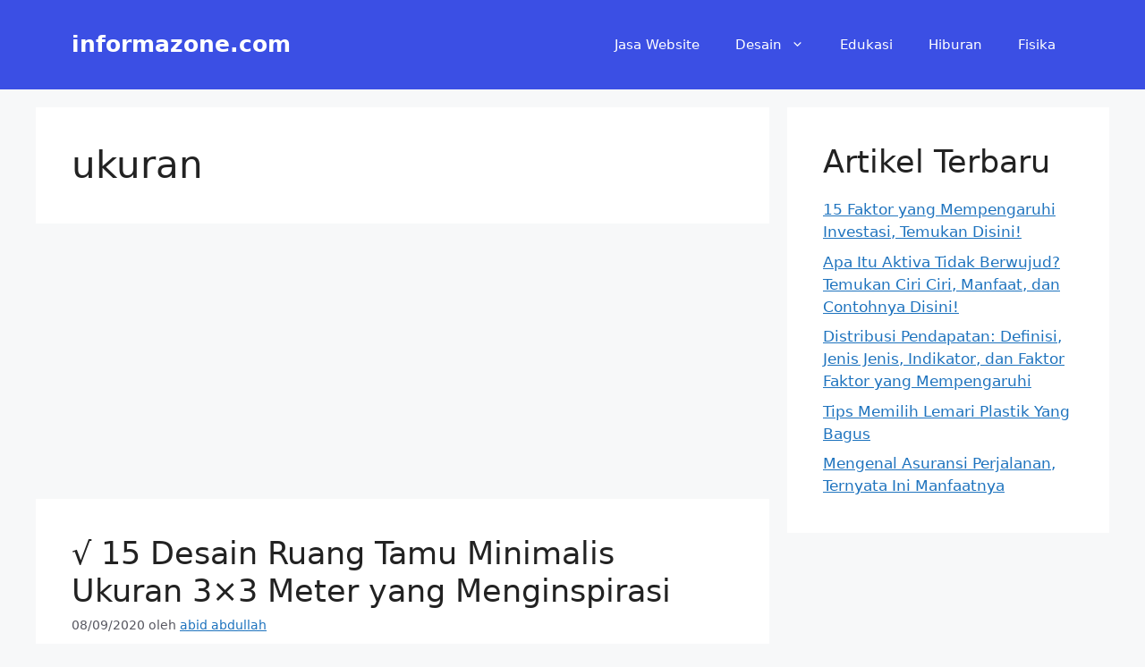

--- FILE ---
content_type: text/html; charset=utf-8
request_url: https://www.google.com/recaptcha/api2/aframe
body_size: 182
content:
<!DOCTYPE HTML><html><head><meta http-equiv="content-type" content="text/html; charset=UTF-8"></head><body><script nonce="iTVidwTiMljKmB3jwgU-Zg">/** Anti-fraud and anti-abuse applications only. See google.com/recaptcha */ try{var clients={'sodar':'https://pagead2.googlesyndication.com/pagead/sodar?'};window.addEventListener("message",function(a){try{if(a.source===window.parent){var b=JSON.parse(a.data);var c=clients[b['id']];if(c){var d=document.createElement('img');d.src=c+b['params']+'&rc='+(localStorage.getItem("rc::a")?sessionStorage.getItem("rc::b"):"");window.document.body.appendChild(d);sessionStorage.setItem("rc::e",parseInt(sessionStorage.getItem("rc::e")||0)+1);localStorage.setItem("rc::h",'1768988580935');}}}catch(b){}});window.parent.postMessage("_grecaptcha_ready", "*");}catch(b){}</script></body></html>